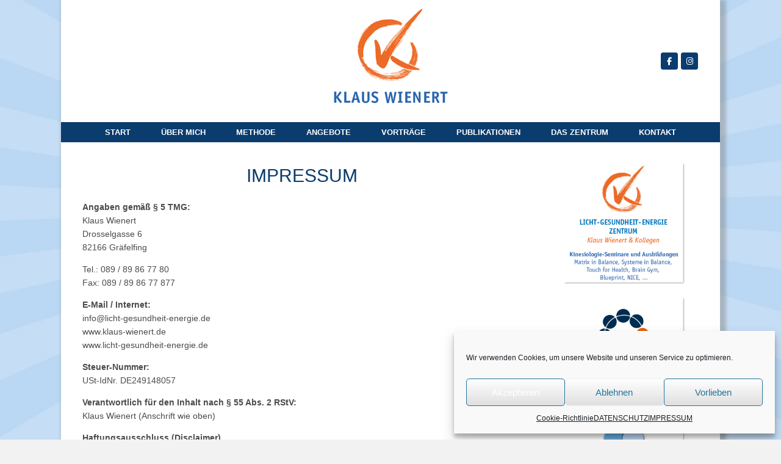

--- FILE ---
content_type: text/css
request_url: https://www.klaus-wienert.de/cms/wp-content/uploads/siteorigin-widgets/sow-social-media-buttons-flat-4401943aa2fa.css?ver=6.9
body_size: 200
content:
.so-widget-sow-social-media-buttons-flat-4401943aa2fa .social-media-button-container {
  zoom: 1;
  text-align: center;
  /*
	&:after {
		content:"";
		display:inline-block;
		width:100%;
	}
	*/
}
.so-widget-sow-social-media-buttons-flat-4401943aa2fa .social-media-button-container:before {
  content: '';
  display: block;
}
.so-widget-sow-social-media-buttons-flat-4401943aa2fa .social-media-button-container:after {
  content: '';
  display: table;
  clear: both;
}
@media (max-width: 780px) {
  .so-widget-sow-social-media-buttons-flat-4401943aa2fa .social-media-button-container {
    text-align: center;
  }
}
.so-widget-sow-social-media-buttons-flat-4401943aa2fa .sow-social-media-button-facebook-0 {
  color: #0a3c6e !important;
  background-color: #ffffff;
  border: 1px solid #ffffff;
}
.so-widget-sow-social-media-buttons-flat-4401943aa2fa .sow-social-media-button-facebook-0.ow-button-hover:focus,
.so-widget-sow-social-media-buttons-flat-4401943aa2fa .sow-social-media-button-facebook-0.ow-button-hover:hover {
  color: #0a3c6e !important;
}
.so-widget-sow-social-media-buttons-flat-4401943aa2fa .sow-social-media-button-facebook-0:hover {
  border-bottom: 1px solid #ffffff;
}
.so-widget-sow-social-media-buttons-flat-4401943aa2fa .sow-social-media-button-facebook-0.ow-button-hover:hover {
  background-color: #ffffff;
  border-color: #ffffff;
}
.so-widget-sow-social-media-buttons-flat-4401943aa2fa .sow-social-media-button-instagram-0 {
  color: #0a3c6e !important;
  background-color: #ffffff;
  border: 1px solid #ffffff;
}
.so-widget-sow-social-media-buttons-flat-4401943aa2fa .sow-social-media-button-instagram-0.ow-button-hover:focus,
.so-widget-sow-social-media-buttons-flat-4401943aa2fa .sow-social-media-button-instagram-0.ow-button-hover:hover {
  color: #0a3c6e !important;
}
.so-widget-sow-social-media-buttons-flat-4401943aa2fa .sow-social-media-button-instagram-0:hover {
  border-bottom: 1px solid #ffffff;
}
.so-widget-sow-social-media-buttons-flat-4401943aa2fa .sow-social-media-button-instagram-0.ow-button-hover:hover {
  background-color: #ffffff;
  border-color: #ffffff;
}
.so-widget-sow-social-media-buttons-flat-4401943aa2fa .sow-social-media-button {
  display: inline-block;
  font-size: 1em;
  line-height: 1em;
  margin: 0.1em 0.05em 0.1em 0.05em;
  padding: 0.5em 0;
  width: 2em;
  text-align: center;
  vertical-align: middle;
  -webkit-border-radius: 0.25em;
  -moz-border-radius: 0.25em;
  border-radius: 0.25em;
}
.so-widget-sow-social-media-buttons-flat-4401943aa2fa .sow-social-media-button .sow-icon-fontawesome {
  display: inline-block;
  height: 1em;
}

--- FILE ---
content_type: text/css
request_url: https://www.klaus-wienert.de/cms/wp-content/uploads/siteorigin-widgets/sow-social-media-buttons-flat-d720d2e90f8c.css?ver=6.9
body_size: 222
content:
.so-widget-sow-social-media-buttons-flat-d720d2e90f8c .social-media-button-container {
  zoom: 1;
  text-align: center;
  /*
	&:after {
		content:"";
		display:inline-block;
		width:100%;
	}
	*/
}
.so-widget-sow-social-media-buttons-flat-d720d2e90f8c .social-media-button-container:before {
  content: '';
  display: block;
}
.so-widget-sow-social-media-buttons-flat-d720d2e90f8c .social-media-button-container:after {
  content: '';
  display: table;
  clear: both;
}
@media (max-width: 780px) {
  .so-widget-sow-social-media-buttons-flat-d720d2e90f8c .social-media-button-container {
    text-align: center;
  }
}
.so-widget-sow-social-media-buttons-flat-d720d2e90f8c .sow-social-media-button-facebook-0 {
  color: #ffffff !important;
  background-color: #0a3c6e;
  border: 1px solid #0a3c6e;
}
.so-widget-sow-social-media-buttons-flat-d720d2e90f8c .sow-social-media-button-facebook-0.ow-button-hover:focus,
.so-widget-sow-social-media-buttons-flat-d720d2e90f8c .sow-social-media-button-facebook-0.ow-button-hover:hover {
  color: #ffffff !important;
}
.so-widget-sow-social-media-buttons-flat-d720d2e90f8c .sow-social-media-button-facebook-0:hover {
  border-bottom: 1px solid #0a3c6e;
}
.so-widget-sow-social-media-buttons-flat-d720d2e90f8c .sow-social-media-button-facebook-0.ow-button-hover:hover {
  background-color: #0a3c6e;
  border-color: #0a3c6e;
}
.so-widget-sow-social-media-buttons-flat-d720d2e90f8c .sow-social-media-button-instagram-0 {
  color: #ffffff !important;
  background-color: #0a3c6e;
  border: 1px solid #0a3c6e;
}
.so-widget-sow-social-media-buttons-flat-d720d2e90f8c .sow-social-media-button-instagram-0.ow-button-hover:focus,
.so-widget-sow-social-media-buttons-flat-d720d2e90f8c .sow-social-media-button-instagram-0.ow-button-hover:hover {
  color: #ffffff !important;
}
.so-widget-sow-social-media-buttons-flat-d720d2e90f8c .sow-social-media-button-instagram-0:hover {
  border-bottom: 1px solid #0a3c6e;
}
.so-widget-sow-social-media-buttons-flat-d720d2e90f8c .sow-social-media-button-instagram-0.ow-button-hover:hover {
  background-color: #0a3c6e;
  border-color: #0a3c6e;
}
.so-widget-sow-social-media-buttons-flat-d720d2e90f8c .sow-social-media-button {
  display: inline-block;
  font-size: 1em;
  line-height: 1em;
  margin: 0.1em 0.05em 0.1em 0.05em;
  padding: 0.5em 0;
  width: 2em;
  text-align: center;
  vertical-align: middle;
  -webkit-border-radius: 0.25em;
  -moz-border-radius: 0.25em;
  border-radius: 0.25em;
}
.so-widget-sow-social-media-buttons-flat-d720d2e90f8c .sow-social-media-button .sow-icon-fontawesome {
  display: inline-block;
  height: 1em;
}

--- FILE ---
content_type: text/css
request_url: https://www.klaus-wienert.de/cms/wp-content/uploads/so-css/so-css-vantage.css?ver=1688991447
body_size: 153
content:
article.page .entry-header h1.entry-title {
  text-align: center;
  font-size: 30px;
  text-transform: uppercase;
}

body.responsive.layout-boxed #page-wrapper {
  box-shadow: 5px 5px 5px 5px rgba(104, 94, 75, 0.30);
  padding-top: 0px;
}

.gallery-caption {
	text-align: center;
	font-size: 11px;
	line-height: 12px;
	margin: 0;
}

/* Vantage Image Captions */

.entry-content .wp-caption {
border: none;
box-shadow: none;
}

.entry-content h1 {
  line-height: 1.5em;
}

/* Vantage Image Captions */
.entry-content .wp-caption {
  max-width: 100%;
  margin: 5px 0 30px 0;
    margin-top: 0px;
    margin-right: 0px;
    margin-left: 0px;
  border: 0px solid #ffffff;
  padding: 8px;
  box-shadow: 0 0px 0px rgba(0, 0, 0, 0.09);
  -ms-box-sizing: border-box;
  -moz-box-sizing: border-box;
  -webkit-box-sizing: border-box;
  box-sizing: border-box;
  text-align: center;
}

--- FILE ---
content_type: text/css
request_url: https://www.klaus-wienert.de/cms/wp-content/uploads/siteorigin-widgets/sow-social-media-buttons-flat-fa8a4813f9cb.css?ver=6.9
body_size: 199
content:
.so-widget-sow-social-media-buttons-flat-fa8a4813f9cb .social-media-button-container {
  zoom: 1;
  text-align: center;
  /*
	&:after {
		content:"";
		display:inline-block;
		width:100%;
	}
	*/
}
.so-widget-sow-social-media-buttons-flat-fa8a4813f9cb .social-media-button-container:before {
  content: '';
  display: block;
}
.so-widget-sow-social-media-buttons-flat-fa8a4813f9cb .social-media-button-container:after {
  content: '';
  display: table;
  clear: both;
}
@media (max-width: 780px) {
  .so-widget-sow-social-media-buttons-flat-fa8a4813f9cb .social-media-button-container {
    text-align: center;
  }
}
.so-widget-sow-social-media-buttons-flat-fa8a4813f9cb .sow-social-media-button-facebook-0 {
  color: #ffffff !important;
  background-color: #0a3c6e;
  border: 1px solid #0a3c6e;
}
.so-widget-sow-social-media-buttons-flat-fa8a4813f9cb .sow-social-media-button-facebook-0.ow-button-hover:focus,
.so-widget-sow-social-media-buttons-flat-fa8a4813f9cb .sow-social-media-button-facebook-0.ow-button-hover:hover {
  color: #ffffff !important;
}
.so-widget-sow-social-media-buttons-flat-fa8a4813f9cb .sow-social-media-button-facebook-0:hover {
  border-bottom: 1px solid #0a3c6e;
}
.so-widget-sow-social-media-buttons-flat-fa8a4813f9cb .sow-social-media-button-facebook-0.ow-button-hover:hover {
  background-color: #0a3c6e;
  border-color: #0a3c6e;
}
.so-widget-sow-social-media-buttons-flat-fa8a4813f9cb .sow-social-media-button-instagram-0 {
  color: #ffffff !important;
  background-color: #0a3c6e;
  border: 1px solid #0a3c6e;
}
.so-widget-sow-social-media-buttons-flat-fa8a4813f9cb .sow-social-media-button-instagram-0.ow-button-hover:focus,
.so-widget-sow-social-media-buttons-flat-fa8a4813f9cb .sow-social-media-button-instagram-0.ow-button-hover:hover {
  color: #ffffff !important;
}
.so-widget-sow-social-media-buttons-flat-fa8a4813f9cb .sow-social-media-button-instagram-0:hover {
  border-bottom: 1px solid #0a3c6e;
}
.so-widget-sow-social-media-buttons-flat-fa8a4813f9cb .sow-social-media-button-instagram-0.ow-button-hover:hover {
  background-color: #0a3c6e;
  border-color: #0a3c6e;
}
.so-widget-sow-social-media-buttons-flat-fa8a4813f9cb .sow-social-media-button {
  display: inline-block;
  font-size: 1em;
  line-height: 1em;
  margin: 0.1em 0.05em 0.1em 0.05em;
  padding: 0.5em 0;
  width: 2em;
  text-align: center;
  vertical-align: middle;
  -webkit-border-radius: 0.25em;
  -moz-border-radius: 0.25em;
  border-radius: 0.25em;
}
.so-widget-sow-social-media-buttons-flat-fa8a4813f9cb .sow-social-media-button .sow-icon-fontawesome {
  display: inline-block;
  height: 1em;
}

--- FILE ---
content_type: text/css
request_url: https://www.klaus-wienert.de/cms/wp-content/uploads/siteorigin-widgets/sow-social-media-buttons-flat-9ad931dfde26.css?ver=6.9
body_size: 223
content:
.so-widget-sow-social-media-buttons-flat-9ad931dfde26 .social-media-button-container {
  zoom: 1;
  text-align: center;
  /*
	&:after {
		content:"";
		display:inline-block;
		width:100%;
	}
	*/
}
.so-widget-sow-social-media-buttons-flat-9ad931dfde26 .social-media-button-container:before {
  content: '';
  display: block;
}
.so-widget-sow-social-media-buttons-flat-9ad931dfde26 .social-media-button-container:after {
  content: '';
  display: table;
  clear: both;
}
@media (max-width: 780px) {
  .so-widget-sow-social-media-buttons-flat-9ad931dfde26 .social-media-button-container {
    text-align: center;
  }
}
.so-widget-sow-social-media-buttons-flat-9ad931dfde26 .sow-social-media-button-facebook-0 {
  color: #0a3c6e !important;
  background-color: #ffffff;
  border: 1px solid #ffffff;
}
.so-widget-sow-social-media-buttons-flat-9ad931dfde26 .sow-social-media-button-facebook-0.ow-button-hover:focus,
.so-widget-sow-social-media-buttons-flat-9ad931dfde26 .sow-social-media-button-facebook-0.ow-button-hover:hover {
  color: #0a3c6e !important;
}
.so-widget-sow-social-media-buttons-flat-9ad931dfde26 .sow-social-media-button-facebook-0:hover {
  border-bottom: 1px solid #ffffff;
}
.so-widget-sow-social-media-buttons-flat-9ad931dfde26 .sow-social-media-button-facebook-0.ow-button-hover:hover {
  background-color: #ffffff;
  border-color: #ffffff;
}
.so-widget-sow-social-media-buttons-flat-9ad931dfde26 .sow-social-media-button-instagram-0 {
  color: #0a3c6e !important;
  background-color: #ffffff;
  border: 1px solid #ffffff;
}
.so-widget-sow-social-media-buttons-flat-9ad931dfde26 .sow-social-media-button-instagram-0.ow-button-hover:focus,
.so-widget-sow-social-media-buttons-flat-9ad931dfde26 .sow-social-media-button-instagram-0.ow-button-hover:hover {
  color: #0a3c6e !important;
}
.so-widget-sow-social-media-buttons-flat-9ad931dfde26 .sow-social-media-button-instagram-0:hover {
  border-bottom: 1px solid #ffffff;
}
.so-widget-sow-social-media-buttons-flat-9ad931dfde26 .sow-social-media-button-instagram-0.ow-button-hover:hover {
  background-color: #ffffff;
  border-color: #ffffff;
}
.so-widget-sow-social-media-buttons-flat-9ad931dfde26 .sow-social-media-button {
  display: inline-block;
  font-size: 1em;
  line-height: 1em;
  margin: 0.1em 0.05em 0.1em 0.05em;
  padding: 0.5em 0;
  width: 2em;
  text-align: center;
  vertical-align: middle;
  -webkit-border-radius: 0.25em;
  -moz-border-radius: 0.25em;
  border-radius: 0.25em;
}
.so-widget-sow-social-media-buttons-flat-9ad931dfde26 .sow-social-media-button .sow-icon-fontawesome {
  display: inline-block;
  height: 1em;
}